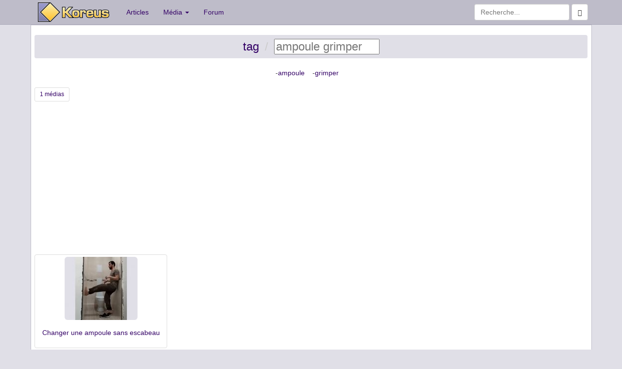

--- FILE ---
content_type: text/html; charset=UTF-8
request_url: https://www.koreus.com/tag/ampoule+grimper
body_size: 1744
content:
<!DOCTYPE html>
<html lang="fr">
  <head>
    <meta charset="UTF-8">
    <meta http-equiv="X-UA-Compatible" content="IE=edge">
    <meta http-equiv="Content-Security-Policy" content="upgrade-insecure-requests">
    <meta http-equiv="Content-Security-Policy" content="upgrade-insecure-requests">
    <link rel="apple-touch-icon" sizes="58x58" href="https://koreus.cdn.li/static/images/koreus-58x58.png">
    <link rel="apple-touch-icon" sizes="87x87" href="https://koreus.cdn.li/static/images/koreus-87x87.png">
    <link rel="apple-touch-icon" sizes="120x120" href="https://koreus.cdn.li/static/images/koreus-120x120.png">
    <link rel="apple-touch-icon" sizes="152x152" href="https://koreus.cdn.li/static/images/koreus-152x152.png">
    <link rel="apple-touch-icon" sizes="167x167" href="https://koreus.cdn.li/static/images/koreus-167x167.png">
    <link rel="apple-touch-icon" sizes="180x180" href="https://koreus.cdn.li/static/images/koreus-180x180.png">
    <link rel="apple-touch-startup-image" href="https://koreus.cdn.li/static/images/launch.png">
    <link rel="icon" type="image/png" href="https://koreus.cdn.li/static/images/favicon.png" sizes="16x16 32x32 96x96 128x18 196x196" />
    <meta name="apple-mobile-web-app-title" content="Koreus">
    <meta name="viewport" content="width=device-width, initial-scale=1">
	<meta name="robots" content="index,follow" />
	<meta name="keywords" content="vidéo, clip, fun, jeu, divertissement, loisir, humour, animation, gratuit, ampoule, grimper" />
	<meta name="description" content="Les médias (vidéos, jeux, animations) les plus populaires pour la recherche : ampoule grimper  (page 1)" />
	<meta name="rating" content="general" />
	<meta name="author" content="Koreus" />
	<meta name="copyright" content="Copyright © 2002-2014" />
	<title>tag / ampoule grimper</title>
  <!-- Begin Cookie Consent plugin  -->
  <script type="text/javascript" src="https://cache.consentframework.com/js/pa/29045/c/wUemP/stub" referrerpolicy="unsafe-url" charset="utf-8"></script>
  <script type="text/javascript" src="https://choices.consentframework.com/js/pa/29045/c/wUemP/cmp" referrerpolicy="unsafe-url" charset="utf-8" async></script>
  <!-- End Cookie Consent plugin -->
	<link rel="canonical" href="https://www.koreus.com/tag/ampoule+grimper" />
    <!-- Bootstrap -->
    <link rel="stylesheet" href="//koreus.cdn.li/static/bootstrap/css/bootstrap.min.css">
    <!-- HTML5 Shim and Respond.js IE8 support of HTML5 elements and media queries -->
    <!-- WARNING: Respond.js doesn't work if you view the page via file:// -->
    <!--[if lt IE 9]>
      <script src="https://oss.maxcdn.com/libs/html5shiv/3.7.0/html5shiv.js"></script>
      <script src="https://oss.maxcdn.com/libs/respond.js/1.4.2/respond.min.js"></script>
    <![endif]-->
	<link rel="search" type="application/opensearchdescription+xml" title="Koreus.com Recherche" href="/opensearch.xml"/>
	
	<script type="text/javascript" src="//koreus.cdn.li/static/js/lib.js"></script>
	
	<script type="text/javascript" src="//koreus.cdn.li/static/js/koreus.js"></script>

<style>

a.navbar-brand.xlogo{padding: 5px 20px 0 15px;}
</style>

<script async src="https://pagead2.googlesyndication.com/pagead/js/adsbygoogle.js?client=ca-pub-2496370950638480"
 crossorigin="anonymous"></script>

</head>
<body>
<div class="navbar navbar-default navbar-static-top" style="margin-bottom:0px" role="navigation">
   <div class="container">
     <div class="navbar-header">
       <button type="button" class="navbar-toggle" data-toggle="collapse" data-target=".navbar-collapse">
         <span class="sr-only">Toggle navigation</span>
         <span class="icon-bar"></span>
         <span class="icon-bar"></span>
         <span class="icon-bar"></span>
       </button>
       <a class="navbar-brand xlogo" href="http://www.koreus.com/"><img src="//koreus.cdn.li/static/logo-navbar2.png"></img></a>
     </div>
     <div class="collapse navbar-collapse">
       <ul class="nav navbar-nav">
         <li><a href="http://www.koreus.com/modules/news/">Articles</a></li>
         <li class="dropdown">
          <a href="#" class="dropdown-toggle" data-toggle="dropdown">Média <b class="caret"></b></a>
          <ul class="dropdown-menu">
 		  <li><a href="/medias/nouveau/">Tous</a></li>
		  <li><a href="/videos/nouveau/">Vidéos</a></li>
		  <li><a href="/images/nouveau/">Images</a></li>
   		  <li><a href="/jeux/nouveau/">Jeux</a></li>
 		  <li><a href="/animations/nouveau/">Animations</a></li>
 		  <li><a href="/audio/nouveau/">Audio</a></li>
          <li class="divider"></li>
 		  <li><a href="/tag/">Nuage de tags</a></li>
          </ul>
         </li>
         <li><a href="http://www.koreus.com/modules/newbb/">Forum</a></li>
       </ul>
       <form class="navbar-form navbar-right" role="form" method="GET" action="/search.php">
			    <div class="form-group">
		          <input type="text" name="q" class="form-control" placeholder="Recherche...">
			      <button class="btn btn-default" type="submit"><span class="glyphicon glyphicon-search"></span></button>
			    </div><!-- /input-group -->
        </form>          
        
     </div><!--/.nav-collapse -->
   </div>
</div>


<div style="background:white;border-width:1px; border-style:ridge; border-color:#BEBCC9" class="container">
<div class="text-center">



		<h3><ol class="breadcrumb">
		  <li><a href="/tag/">tag</a></li>
		  <li class="active"><span id="crumb">ampoule grimper</span><script type="text/javascript">Crumb.go()</script></li>
		</ol></h3>

        
  
	  <span class="s4">-</span><a class="s4" href="/tag/grimper">ampoule</a> &nbsp; &nbsp;<span class="s4">-</span><a class="s4" href="/tag/ampoule">grimper</a> &nbsp; &nbsp;

</div>
<ul style=" margin-bottom: 10px;" class="pagination pagination-sm"><li><span>1 médias</span></li></ul>
<div class="row">
  <div class="col-md-12">
  

										<div class="row">
			 									
  			<div class="col-sm-6 col-md-3">
		    <div class="thumbnail">
		      <a href="/video/changer-ampoule-sans-escabeau.html"><img class="img-rounded" src="//koreus.cdn.li/thumbs/202106/changer-ampoule-sans-escabeau.jpg" alt="ampoule grimper Changer une ampoule sans escabeau" title="Changer une ampoule sans escabeau ampoule grimper" style="width:150px;height:130px" /></a>
		      <div class="caption">
		        <h5 class="text-center"><a href="/video/changer-ampoule-sans-escabeau.html">Changer une ampoule sans escabeau</a></h5>
		      </div>
		    </div>
		    </div>
		  	
  		   								</div>
					  </div>	

</div>
  <ul style=" margin-bottom: 10px;" class="pagination pagination-sm"><li><span>1 médias</span></li></ul>
  
</div>
    <!-- jQuery (necessary for Bootstrap's JavaScript plugins) -->
    <script src="//ajax.googleapis.com/ajax/libs/jquery/1.11.0/jquery.min.js"></script>
    <!-- Include all compiled plugins (below), or include individual files as needed -->
    <script src="//koreus.cdn.li/static/bootstrap/js/bootstrap.min.js"></script>
</body>
</html>	

--- FILE ---
content_type: text/html; charset=utf-8
request_url: https://www.google.com/recaptcha/api2/aframe
body_size: 266
content:
<!DOCTYPE HTML><html><head><meta http-equiv="content-type" content="text/html; charset=UTF-8"></head><body><script nonce="nD_nYTnfnQJyePTOQS8sLQ">/** Anti-fraud and anti-abuse applications only. See google.com/recaptcha */ try{var clients={'sodar':'https://pagead2.googlesyndication.com/pagead/sodar?'};window.addEventListener("message",function(a){try{if(a.source===window.parent){var b=JSON.parse(a.data);var c=clients[b['id']];if(c){var d=document.createElement('img');d.src=c+b['params']+'&rc='+(localStorage.getItem("rc::a")?sessionStorage.getItem("rc::b"):"");window.document.body.appendChild(d);sessionStorage.setItem("rc::e",parseInt(sessionStorage.getItem("rc::e")||0)+1);localStorage.setItem("rc::h",'1769477381078');}}}catch(b){}});window.parent.postMessage("_grecaptcha_ready", "*");}catch(b){}</script></body></html>

--- FILE ---
content_type: application/javascript
request_url: https://koreus.cdn.li/static/js/lib.js
body_size: 4075
content:
function emptyFunc(){}
function falseFunc(){ return false }

function addLoadEvent(f) { var old = window.onload
	if (typeof old != 'function') window.onload = f
	else { window.onload = function() { old(); f() }}
}
function prevent(e) {
	if (window.event) window.event.returnValue = false
	else e.preventDefault()
}

// return the time it takes to run a function in millisecs
function funcTimer(f){
	var then = new Date().getTime()
	f()
	return (new Date().getTime() - then)
}

function extend(dest, src){
	if(!src) return dest
	for(var k in src) dest[k] = src[k]
	return dest
}
function niceExtend(dest, src){
	if(!src) return dest
	if(src.html) { dest.innerHTML = src.html; delete src.html }
	if(src.css) { dest.className = src.css; delete src.css }
	if(src.attr) {
		var s = src.attr
		for(var k in s) dest.setAttribute(k, s[k])
		delete src.attr
	}
	if(src.style) {
		var d = dest.style, s = src.style
		for(var k in s) d[k] = s[k]
		delete src.style
	}
	for(var k in src) dest[k] = src[k]
	return dest
}

function isArray(o) { if(o && typeof o == 'object' && o.constructor == Array) return true; return false }

extend( String.prototype, {
	include: function(t) { return this.indexOf(t) >= 0 ? true : false },
	trim: function(){ return this.replace(/^\s+|\s+$/g,'') },
	splitrim: function(t){ return this.trim().split(new RegExp('\\s*'+t+'\\s*')) },
	encodeTag: function() { return encodeURIComponent(this).replace(/%2F/g, '/') },
	unescHtml: function(){ var i,e={'&lt;':'<','&gt;':'>','&amp;':'&','&quot;':'"'},t=this; for(i in e) t=t.replace(new RegExp(i,'g'),e[i]); return t },
	escHtml: function(){ var i,e={'&':'&amp;','<':'&lt;','>':'&gt;','"':'&quot;'},t=this; for(i in e) t=t.replace(new RegExp(i,'g'),e[i]); return t },
	escRegExp: function(){ return this.replace(/[\\$*+?()=!|,{}\[\]\.^]/g,'\\$&') }
})

Number.prototype.times = function(f){
	var n = this
	while(n > 0) { f(); n-- }
}

// make a cheep hash from an array
Object.fromArray = function(src, value){
	if(typeof(value) == 'undefined') value = true
	var r = {}, l = src.length
	for (var i = 0; i < l; i++) r[src[i]] = value
	return r
}

// copy an arraylike obj to an actual array
Array.from = function(src){
	var l = src.length, r = []
	for (var i=0; i<l; i++) r[i] = src[i]
	return r
}
// push/collapse. needs a better name
Array.prototype.pushc = function(o){
	if (o === null || typeof(o) == 'undefined') return this
	else if (o.each) o.each( function(i){ this.pushc(i) }.bind(this) )
	else this.push(o)
	return this
}
Array.prototype.each = function(f){
	var l = this.length
	for(var i = 0; i < l; i++) f(this[i], i)
	return this
}
Array.prototype.map = function(f){
	var r = [], l = this.length
	for (var i = 0; i < l; i++) r.push(f(this[i], i))
	return r
}
// map/collapse. needs a better name
Array.prototype.mapc = function(f){
	var r = [], l = this.length
	for (var i = 0; i < l; i++) r.pushc(f(this[i], i))
	return r
}
Array.prototype.random = function(){ return this[Math.floor(Math.random() * this.length)] }
// array.get(0) is like array[0] except doesn't go out of bounds
// Array.prototype.get = function(n){ return this.splice(n,n+1) }

//function visible(o){ return o.style.display != 'none' }
function toggle(o){ if (visible(o)) hide(o); else show(o) }
function invisible(o) { o.style.visibility = 'hidden' }
function hide(o){ o.style.display = 'none'; }
function show(o){ o.style.display = ''; o.style.visibility = '' }
function remove(){ for(var i=0, o; o=arguments[i]; i++) if(o && o.parentNode) o.parentNode.removeChild(o) }
function create(o,t){
	if (o == 'text') return document.createTextNode(t||'')
	else {
		var e = document.createElement(o)
		if (t) {
			if (typeof t == 'string') e.innerHTML = t
			else niceExtend(e, t)
		}
		return e
}}

// todo: make this decent
function ROW(a, options) {
	options = options || {}
	var tr = create('tr')
	var first = true
	a.each(function(o) {
		var td = create('td', options)
		if(isArray(o)) o.each(function(item){ td.appendChild(item) })
		else {
			if(!o.nodeName) o = create('label', {html: o})
			td.appendChild(o)
		}
		if(first) { td.className = 'first'; first = false }
		tr.appendChild(td)
	})
	return tr
}

function TABLE(a, options) {
	options = options || {}
	var table = create('table', options), tbody = create('tbody')
	table.appendChild(tbody)
	a.each(function(tr) {
		tbody.appendChild(tr)
	})
	return table
}

// styling functions
function isA(o,klass){ if(!o.className) return false; return new RegExp('\\b'+klass+'\\b').test(o.className) }
function addClass(o,klass){ if(!isA(o,klass)) o.className += ' ' + klass } 
function rmClass(o,klass){ o.className = o.className.replace(new RegExp('\\s*\\b'+klass+'\\b'),'') }
function swapClass(o,klass,klass2){ var swap = isA(o,klass) ? [klass,klass2] : [klass2,klass]; rmClass(o,swap[0]); addClass(o,swap[1]) }
function getStyle(o,s) {
	if (document.defaultView && document.defaultView.getComputedStyle) return document.defaultView.getComputedStyle(o,null).getPropertyValue(s)
	else if (o.currentStyle) { return o.currentStyle[s.replace(/-([^-])/g, function(a,b){return b.toUpperCase()})] }
}

function getTextStyle(o){
	return { fontSize: getStyle(o, 'font-size'), fontFamily: getStyle(o, 'font-family'), fontWeight: getStyle(o, 'font-weight') }
}
function makeTextSize(style, appendTo){
	style = extend({zborder: '1px solid red', visibility: 'hidden', position: 'absolute', top: 0, left: 0}, style)
	var div = create('div', {style: style})
	appendTo.appendChild(div)
	return div
}
function getTextSize(text, o){
	o.innerHTML = text.escHtml().replace(/ /g, '&nbsp;')
	return o.offsetWidth
}
function getTextWidth(text, style, appendTo){
	style = extend({border: '1px solid red', zvisibility: 'hidden', position: 'absolute', top: 0, left: 0}, style)
	var div = create('div', {style: style, html: text.escHtml().replace(/ /g, '&nbsp;')})
	appendTo.appendChild(div)
	var w = div.offsetWidth
	remove(div)
	return w
}

function $id(id){ if (typeof id == 'string') return document.getElementById(id); return id }
function $tags(t,o){ o=o||document
	if (!o.getElementsByTagName) return []
	return Array.from(o.getElementsByTagName(t))
}
function $tag(t,o,i){ o=o||document; return o.getElementsByTagName(t)[i||0] }
// get all elements of class c starting at object o that are of tag t
// o + t are optional, and o can be an array of objects
// eg: $c('post', document, 'li')
function $c(c,o,t){ o=o||document
	if (!isArray(o)) o = [o]
	var elements = []
	o.each( function(e){
		var children = $tags(t||'*', e)
		children.each( function(child){ if(isA(child,c)) elements.push(child) } )
	})
	return elements
}

function previousElement(o) {
	do o = o.previousSibling; while(o && o.nodeType != 1)
	return o
}

function nextElement(o) {
	do o = o.nextSibling; while(o && o.nodeType != 1)
	return o
}

// get mouse pointer position
function pointerX(e) { return e.pageX || (e.clientX + (document.documentElement.scrollLeft || document.body.scrollLeft)) }
function pointerY(e) { return e.pageY || (e.clientY + (document.documentElement.scrollTop || document.body.scrollTop)) }

// get window size
function windowHeight() { return self.innerHeight || document.documentElement.clientHeight || document.body.clientHeight || 0 }
function windowWidth() { return self.innerWidth || document.documentElement.clientWidth || document.body.clientWidth || 0 }

function pageScrollY() { return self.pageYOffset || document.documentElement.scrollTop || document.body.scrollTop || 0 }
function pageScrollX() { return self.pageXOffset || document.documentElement.scrollLeft || document.body.scrollLeft || 0 }

// get pixel position of an object
function getY(o){ var y = 0
	if (o.offsetParent) while (o.offsetParent) { y += o.offsetTop; o = o.offsetParent }
	return y
}
function getX(o){ var x = 0
	if (o.offsetParent) while (o.offsetParent) { x += o.offsetLeft; o = o.offsetParent }
	return x
}
function setX(o, n){ o.style.left = n + 'px' }
function setY(o, n){ o.style.top = n + 'px' }

function getRadioValue(o) {
	for(var i = 0, r; r = o[i]; i++) if (r.checked && r.value) return r.value
	return false
}

function makeFocusFunc(obj, selectFrom){ return function(){
	var focusRange = obj.createTextRange()
	obj.focus()
	focusRange.collapse(false)
	focusRange.select()
}}

// focus the caret to end of a form input
// should work in all four browsers now! woo
function focusTo(obj, safariSelect) {
	var selectFrom = obj.value.length
	if(obj.createTextRange){ //ie + opera
		setTimeout(makeFocusFunc(obj, selectFrom), 10)
	} else if (obj.setSelectionRange){ //ff
		obj.select()
		obj.setSelectionRange(selectFrom, selectFrom)
	} else { //safari
		if(safariSelect) obj.select()
		obj.blur()
		obj.focus()
	}
//	obj.scrollTop = selectFrom
}

// the following two functions ganked from prototype (http://prototype.conio.net)
// (c) 2005 sam stephenson
var Class = {
	create: function() {
		return function() { this.initialize.apply(this, arguments) }
}}
Function.prototype.bind = function(o) {
	var __method = this
	return function() { return __method.apply(o, arguments) }
}

// the following chunk inspired by jquery (http://jquery.com)
// by john resig (http://ejohn.org)

function $(txt, context) { return $ize(find(txt, context)) }

function $ize(a) {
	return extend(a, {
		$: function(txt) {
			var r = []
			for(var i=0, o; o=this[i]; i++) {
				var f = find(txt, o)
				if (f.length) r = r.concat(f)
			}
			if (this.stack) { r.stack = this.stack; r.stack.push(this) }
			else r.stack = [this]
			return $ize(r)
		},
		addClass: function(c) { return this.each(function(o){ addClass(o, c) }) },
		rmClass: function(c) { return this.each(function(o){ rmClass(o, c) }) },
		end: function(){ return this.stack.pop() }
	})
}

find = function( t, context ) {
	context = context || document
	var token = t.charAt(0)
	if (token == '.') return ($c(t.substr(1), context) || [])
	else if (token == '@' ) {
		var a = $tags('*', context)
		var t = t.substr(1)
		return a.mapc( function(o){
			if (o.getAttribute && o.getAttribute(t) != null) return o; return null
		} )
	} else if (token == '#' ) {
		var o = $id(t.substr(1))
		if (o) return [o]
		else return []
	} else return ($tags(t, context) || [])
}

// the following code is a slightly mangled moo.fx (http://moofx.mad4milk.net)
// by valerio proietti (http://mad4milk.net)
// 10/24/2005 v(1.0.2) under mit-style license
var fx = {}
fx.Base = function(){}
fx.Base.prototype = {
	setOptions: function(options) {
		this.options = { duration: 500, onComplete: '' }
		extend(this.options, options)
	},
	go: function() {
		this.duration = this.options.duration
		this.startTime = (new Date).getTime()
		this.timer = setInterval (this.step.bind(this), 13)
	},
	step: function() {
		var time  = (new Date).getTime()
		var Tpos   = (time - this.startTime) / (this.duration)
		if (time >= this.duration+this.startTime) {
			this.now = this.to
			clearInterval (this.timer)
			this.timer = null
			if (this.options.onComplete) setTimeout(this.options.onComplete.bind(this), 10)
		}
		else {
			this.now = ((-Math.cos(Tpos*Math.PI)/2) + 0.5) * (this.to-this.from) + this.from
			//this time-position, sinoidal transition thing is from script.aculo.us
		}
		this.increase()
	},
	custom: function(from, to) {
		if (this.timer != null) return
		this.from = from
		this.to = to
		this.go()
	},
	hide: function() { this.now = 0; this.increase() },
	clearTimer: function() { clearInterval(this.timer); this.timer = null }
}

//stretchers
fx.Layout = Class.create()
fx.Layout.prototype = extend(new fx.Base(), {
	initialize: function(el, options) {
		this.el = $id(el)
		this.el.style.overflow = "hidden"
		this.el.iniWidth = this.el.offsetWidth
		this.el.iniHeight = this.el.offsetHeight
		this.setOptions(options)
	}
})

fx.Height = Class.create()
extend(extend(fx.Height.prototype, fx.Layout.prototype), {
	increase: function() { this.el.style.height = this.now + "px" },
	toggle: function() {
		if (this.el.offsetHeight > 0) this.custom(this.el.offsetHeight, 0)
		else this.custom(0, this.el.scrollHeight)
	}
})

fx.Width = Class.create()
extend(extend(fx.Width.prototype, fx.Layout.prototype), {
	increase: function() { this.el.style.width = this.now + "px" },
	toggle: function(){
		if (this.el.offsetWidth > 0) this.custom(this.el.offsetWidth, 0)
		else this.custom(0, this.el.iniWidth)
	}
})

//fader
fx.Opacity = Class.create()
fx.Opacity.prototype = extend(new fx.Base(), {
	initialize: function(el, options) {
		this.el = $id(el)
		this.now = 1
		this.increase()
		this.setOptions(options)
	},
	increase: function() {
		if (this.now == 1) this.now = 0.9999
		if (this.now > 0 && this.el.style.visibility == "hidden") this.el.style.visibility = "visible"
		if (this.now == 0) this.el.style.visibility = "hidden"
		if (window.ActiveXObject) this.el.style.filter = "alpha(opacity=" + this.now*100 + ")"
		this.el.style.opacity = this.now
	},
	toggle: function() {
		if (this.now > 0) this.custom(1, 0)
		else this.custom(0, 1)
	}
})

//composition effect, calls Opacity and (Width and/or Height) alltogether
fx.FadeSize = Class.create()
fx.FadeSize.prototype = {
	initialize: function(el, options) {
		this.el = $id(el)
		this.el.o = new fx.Opacity(el, options)
		if (options) options.onComplete = null
		this.el.h = new fx.Height(el, options)
		this.el.w = new fx.Width(el, options)
	},
	toggle: function() {
		this.el.o.toggle()
		for (var i = 0; i < arguments.length; i++) {
			if (arguments[i] == 'height') this.el.h.toggle()
			if (arguments[i] == 'width') this.el.w.toggle()
		}
	},
	hide: function(){
		this.el.o.hide()
		for (var i = 0; i < arguments.length; i++) {
			if (arguments[i] == 'height') this.el.h.hide()
			if (arguments[i] == 'width') this.el.w.hide()
}}}

Ajax = Class.create();
Ajax.prototype = {
	initialize: function(options){
		this.transport = this.getTransport()
		this.postBody = options.postBody || ''
		this.method = options.method || 'post'
		this.onComplete = options.onComplete || null
		this.update = $id(options.update) || null
		this.request(options.url)
	},
	request: function(url){
		this.transport.open(this.method, url, true)
		this.transport.onreadystatechange = this.onStateChange.bind(this)
		if (this.method == 'post') {
			this.transport.setRequestHeader('Content-type', 'application/x-www-form-urlencoded')
			if (this.transport.overrideMimeType) this.transport.setRequestHeader('Connection', 'close')
		}
		this.transport.send(this.postBody)
	},
	onStateChange: function(){
		if (this.transport.readyState == 4 && this.transport.status == 200) {
			if (this.onComplete)
				setTimeout(function(){this.onComplete(this.transport)}.bind(this), 10)
			if (this.update)
				setTimeout(function(){this.update.innerHTML = this.transport.responseText}.bind(this), 10)
			this.transport.onreadystatechange = emptyFunc
	}},
	getTransport: function(){
		if (window.ActiveXObject) return new ActiveXObject('Microsoft.XMLHTTP')
		else if (window.XMLHttpRequest) return new XMLHttpRequest()
		else return false
}}
